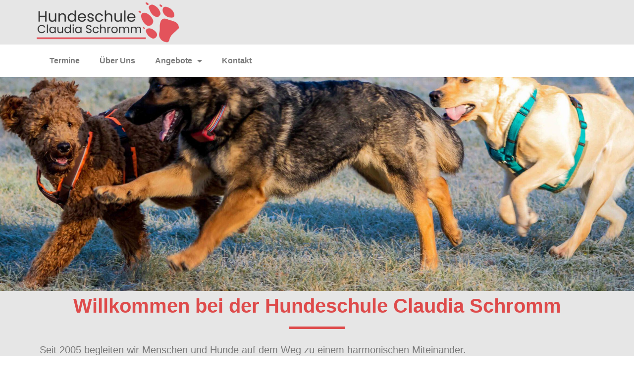

--- FILE ---
content_type: text/css
request_url: https://hundeschule-claudia-schromm.de/wp-content/uploads/elementor/css/post-14.css?ver=1757709879
body_size: 8851
content:
.elementor-14 .elementor-element.elementor-element-5df70499 > .elementor-container{max-width:500px;min-height:60vh;}.elementor-14 .elementor-element.elementor-element-5df70499:not(.elementor-motion-effects-element-type-background), .elementor-14 .elementor-element.elementor-element-5df70499 > .elementor-motion-effects-container > .elementor-motion-effects-layer{background-image:url("https://hundeschule-claudia-schromm.de/wp-content/uploads/2021/01/Hundeschule-Startseite-1-scaled-e1609766965671.jpg");background-position:center center;background-repeat:no-repeat;background-size:cover;}.elementor-14 .elementor-element.elementor-element-5df70499{transition:background 0.3s, border 0.3s, border-radius 0.3s, box-shadow 0.3s;}.elementor-14 .elementor-element.elementor-element-5df70499 > .elementor-background-overlay{transition:background 0.3s, border-radius 0.3s, opacity 0.3s;}.elementor-14 .elementor-element.elementor-element-3626097 > .elementor-element-populated, .elementor-14 .elementor-element.elementor-element-3626097 > .elementor-element-populated > .elementor-background-overlay, .elementor-14 .elementor-element.elementor-element-3626097 > .elementor-background-slideshow{border-radius:3px 3px 3px 3px;}.elementor-14 .elementor-element.elementor-element-c02af27{text-align:center;}.elementor-14 .elementor-element.elementor-element-7693228{--divider-border-style:solid;--divider-color:var( --e-global-color-primary );--divider-border-width:5px;}.elementor-14 .elementor-element.elementor-element-7693228 .elementor-divider-separator{width:10%;margin:0 auto;margin-center:0;}.elementor-14 .elementor-element.elementor-element-7693228 .elementor-divider{text-align:center;padding-top:2px;padding-bottom:2px;}.elementor-14 .elementor-element.elementor-element-302a56ca:not(.elementor-motion-effects-element-type-background) > .elementor-column-wrap, .elementor-14 .elementor-element.elementor-element-302a56ca > .elementor-column-wrap > .elementor-motion-effects-container > .elementor-motion-effects-layer{background-color:#FFFFFF;}.elementor-14 .elementor-element.elementor-element-302a56ca > .elementor-element-populated{border-style:solid;border-width:4px 4px 4px 4px;border-color:var( --e-global-color-primary );transition:background 0.3s, border 0.3s, border-radius 0.3s, box-shadow 0.3s;margin:1% 1% 1% 1%;--e-column-margin-right:1%;--e-column-margin-left:1%;}.elementor-14 .elementor-element.elementor-element-302a56ca > .elementor-element-populated, .elementor-14 .elementor-element.elementor-element-302a56ca > .elementor-element-populated > .elementor-background-overlay, .elementor-14 .elementor-element.elementor-element-302a56ca > .elementor-background-slideshow{border-radius:3px 3px 3px 3px;}.elementor-14 .elementor-element.elementor-element-302a56ca:hover > .elementor-element-populated, .elementor-14 .elementor-element.elementor-element-302a56ca:hover > .elementor-element-populated > .elementor-background-overlay{border-radius:8px 8px 8px 8px;}.elementor-14 .elementor-element.elementor-element-302a56ca > .elementor-element-populated > .elementor-background-overlay{transition:background 0.3s, border-radius 0.3s, opacity 0.3s;}.elementor-14 .elementor-element.elementor-element-6074f53b{text-align:left;}.elementor-14 .elementor-element.elementor-element-6074f53b .elementor-heading-title{color:var( --e-global-color-secondary );}.elementor-14 .elementor-element.elementor-element-3121b83e > .elementor-element-populated{border-style:solid;border-width:4px 4px 4px 4px;border-color:var( --e-global-color-secondary );transition:background 0.3s, border 0.3s, border-radius 0.3s, box-shadow 0.3s;margin:1% 1% 1% 1%;--e-column-margin-right:1%;--e-column-margin-left:1%;}.elementor-14 .elementor-element.elementor-element-3121b83e > .elementor-element-populated, .elementor-14 .elementor-element.elementor-element-3121b83e > .elementor-element-populated > .elementor-background-overlay, .elementor-14 .elementor-element.elementor-element-3121b83e > .elementor-background-slideshow{border-radius:3px 3px 3px 3px;}.elementor-14 .elementor-element.elementor-element-3121b83e > .elementor-element-populated > .elementor-background-overlay{transition:background 0.3s, border-radius 0.3s, opacity 0.3s;}.elementor-14 .elementor-element.elementor-element-3bc789f3{text-align:center;}.elementor-14 .elementor-element.elementor-element-3bc789f3 .elementor-heading-title{color:var( --e-global-color-secondary );}.elementor-14 .elementor-element.elementor-element-328854b{color:#7A7A7A;}.elementor-14 .elementor-element.elementor-element-328854b > .elementor-widget-container{margin:0px 3px 0px 0px;}.elementor-14 .elementor-element.elementor-element-2f748d2{color:#7A7A7A;}.elementor-14 .elementor-element.elementor-element-2f748d2 > .elementor-widget-container{margin:0px 3px 0px 0px;}.elementor-14 .elementor-element.elementor-element-76f8f8ea{color:#7A7A7A;}.elementor-14 .elementor-element.elementor-element-76f8f8ea > .elementor-widget-container{margin:0px 3px 0px 0px;}.elementor-14 .elementor-element.elementor-element-4af4a759 > .elementor-element-populated{border-style:solid;border-width:4px 4px 4px 4px;border-color:var( --e-global-color-primary );transition:background 0.3s, border 0.3s, border-radius 0.3s, box-shadow 0.3s;margin:1% 1% 1% 1%;--e-column-margin-right:1%;--e-column-margin-left:1%;}.elementor-14 .elementor-element.elementor-element-4af4a759 > .elementor-element-populated, .elementor-14 .elementor-element.elementor-element-4af4a759 > .elementor-element-populated > .elementor-background-overlay, .elementor-14 .elementor-element.elementor-element-4af4a759 > .elementor-background-slideshow{border-radius:3px 3px 3px 3px;}.elementor-14 .elementor-element.elementor-element-4af4a759 > .elementor-element-populated > .elementor-background-overlay{transition:background 0.3s, border-radius 0.3s, opacity 0.3s;}.elementor-14 .elementor-element.elementor-element-4efa4585{text-align:center;}.elementor-14 .elementor-element.elementor-element-4efa4585 .elementor-heading-title{color:var( --e-global-color-secondary );}.elementor-14 .elementor-element.elementor-element-7b55334d > .elementor-widget-container{margin:0px 3px 0px 0px;}.elementor-14 .elementor-element.elementor-element-1c91ec10{--spacer-size:10px;}.elementor-14 .elementor-element.elementor-element-4e96f2b1:not(.elementor-motion-effects-element-type-background), .elementor-14 .elementor-element.elementor-element-4e96f2b1 > .elementor-motion-effects-container > .elementor-motion-effects-layer{background-color:var( --e-global-color-accent );}.elementor-14 .elementor-element.elementor-element-4e96f2b1{transition:background 0.3s, border 0.3s, border-radius 0.3s, box-shadow 0.3s;}.elementor-14 .elementor-element.elementor-element-4e96f2b1 > .elementor-background-overlay{transition:background 0.3s, border-radius 0.3s, opacity 0.3s;}.elementor-14 .elementor-element.elementor-element-199f000d{text-align:center;}.elementor-14 .elementor-element.elementor-element-55526e28{--divider-border-style:solid;--divider-color:var( --e-global-color-primary );--divider-border-width:5px;}.elementor-14 .elementor-element.elementor-element-55526e28 .elementor-divider-separator{width:10%;margin:0 auto;margin-center:0;}.elementor-14 .elementor-element.elementor-element-55526e28 .elementor-divider{text-align:center;padding-top:2px;padding-bottom:2px;}.elementor-14 .elementor-element.elementor-element-52d15437{columns:1;text-align:justify;}:root{--page-title-display:none;}@media(min-width:768px){.elementor-14 .elementor-element.elementor-element-3121b83e{width:32.332%;}.elementor-14 .elementor-element.elementor-element-4af4a759{width:34%;}}@media(max-width:1024px){.elementor-14 .elementor-element.elementor-element-5df70499 > .elementor-container{min-height:25vh;}.elementor-14 .elementor-element.elementor-element-5df70499:not(.elementor-motion-effects-element-type-background), .elementor-14 .elementor-element.elementor-element-5df70499 > .elementor-motion-effects-container > .elementor-motion-effects-layer{background-position:center center;}}@media(max-width:767px){.elementor-14 .elementor-element.elementor-element-5df70499 > .elementor-container{min-height:25vh;}.elementor-14 .elementor-element.elementor-element-5df70499:not(.elementor-motion-effects-element-type-background), .elementor-14 .elementor-element.elementor-element-5df70499 > .elementor-motion-effects-container > .elementor-motion-effects-layer{background-position:center center;background-size:cover;}.elementor-14 .elementor-element.elementor-element-7693228 .elementor-divider{padding-top:2px;padding-bottom:2px;}.elementor-14 .elementor-element.elementor-element-55526e28 .elementor-divider{padding-top:2px;padding-bottom:2px;}}@media(min-width:1025px){.elementor-14 .elementor-element.elementor-element-5df70499:not(.elementor-motion-effects-element-type-background), .elementor-14 .elementor-element.elementor-element-5df70499 > .elementor-motion-effects-container > .elementor-motion-effects-layer{background-attachment:fixed;}}

--- FILE ---
content_type: text/css
request_url: https://hundeschule-claudia-schromm.de/wp-content/uploads/elementor/css/post-189.css?ver=1736851541
body_size: 1664
content:
.elementor-189 .elementor-element.elementor-element-7b7a315 > .elementor-container{min-height:80px;}.elementor-189 .elementor-element.elementor-element-7b7a315 > .elementor-container > .elementor-row > .elementor-column > .elementor-column-wrap > .elementor-widget-wrap{align-content:center;align-items:center;}.elementor-189 .elementor-element.elementor-element-7b7a315:not(.elementor-motion-effects-element-type-background), .elementor-189 .elementor-element.elementor-element-7b7a315 > .elementor-motion-effects-container > .elementor-motion-effects-layer{background-color:var( --e-global-color-accent );}.elementor-189 .elementor-element.elementor-element-7b7a315{transition:background 0.3s, border 0.3s, border-radius 0.3s, box-shadow 0.3s;}.elementor-189 .elementor-element.elementor-element-7b7a315 > .elementor-background-overlay{transition:background 0.3s, border-radius 0.3s, opacity 0.3s;}.elementor-189 .elementor-element.elementor-element-59380c93 img{width:100%;}.elementor-189 .elementor-element.elementor-element-59380c93 > .elementor-widget-container{margin:4px 4px 4px 4px;}.elementor-189 .elementor-element.elementor-element-9fdd1fc .elementor-menu-toggle{margin:0 auto;}@media(min-width:768px){.elementor-189 .elementor-element.elementor-element-6b169b81{width:26%;}.elementor-189 .elementor-element.elementor-element-4089985d{width:74%;}}@media(max-width:1024px){.elementor-189 .elementor-element.elementor-element-7b7a315{padding:30px 20px 30px 20px;}}@media(max-width:767px){.elementor-189 .elementor-element.elementor-element-7b7a315 > .elementor-container{min-height:0vh;}.elementor-189 .elementor-element.elementor-element-7b7a315{padding:20px 20px 20px 20px;}.elementor-189 .elementor-element.elementor-element-6b169b81{width:66%;}.elementor-189 .elementor-element.elementor-element-4089985d{width:34%;}}

--- FILE ---
content_type: text/css
request_url: https://hundeschule-claudia-schromm.de/wp-content/uploads/elementor/css/post-221.css?ver=1674126354
body_size: 8823
content:
.elementor-221 .elementor-element.elementor-element-589d6dd > .elementor-container{min-height:90px;}.elementor-221 .elementor-element.elementor-element-589d6dd > .elementor-container > .elementor-row > .elementor-column > .elementor-column-wrap > .elementor-widget-wrap{align-content:center;align-items:center;}.elementor-221 .elementor-element.elementor-element-589d6dd:not(.elementor-motion-effects-element-type-background), .elementor-221 .elementor-element.elementor-element-589d6dd > .elementor-motion-effects-container > .elementor-motion-effects-layer{background-color:var( --e-global-color-accent );}.elementor-221 .elementor-element.elementor-element-589d6dd{border-style:solid;border-width:0px 0px 1px 0px;transition:background 0.3s, border 0.3s, border-radius 0.3s, box-shadow 0.3s;padding:0% 3% 0% 3%;}.elementor-221 .elementor-element.elementor-element-589d6dd > .elementor-background-overlay{transition:background 0.3s, border-radius 0.3s, opacity 0.3s;}.elementor-221 .elementor-element.elementor-element-30db7ecf > .elementor-element-populated{border-style:solid;border-width:0px 0px 0px 0px;border-color:#E9E9E9;transition:background 0.3s, border 0.3s, border-radius 0.3s, box-shadow 0.3s;}.elementor-221 .elementor-element.elementor-element-30db7ecf > .elementor-element-populated > .elementor-background-overlay{transition:background 0.3s, border-radius 0.3s, opacity 0.3s;}.elementor-221 .elementor-element.elementor-element-201465f9 .elementor-heading-title{color:#686868;font-family:"Roboto", Sans-serif;font-size:16px;font-weight:400;text-transform:none;font-style:normal;text-decoration:none;line-height:24px;letter-spacing:0px;}.elementor-221 .elementor-element.elementor-element-5adbcf6d > .elementor-element-populated{border-style:solid;border-width:0px 1px 0px 1px;border-color:#E9E9E9;transition:background 0.3s, border 0.3s, border-radius 0.3s, box-shadow 0.3s;}.elementor-221 .elementor-element.elementor-element-5adbcf6d > .elementor-element-populated > .elementor-background-overlay{transition:background 0.3s, border-radius 0.3s, opacity 0.3s;}.elementor-221 .elementor-element.elementor-element-5adbcf6d > .elementor-element-populated > .elementor-widget-wrap{padding:0% 7% 0% 0%;}.elementor-221 .elementor-element.elementor-element-2c5de45f .elementor-icon-list-items:not(.elementor-inline-items) .elementor-icon-list-item:not(:last-child){padding-bottom:calc(33px/2);}.elementor-221 .elementor-element.elementor-element-2c5de45f .elementor-icon-list-items:not(.elementor-inline-items) .elementor-icon-list-item:not(:first-child){margin-top:calc(33px/2);}.elementor-221 .elementor-element.elementor-element-2c5de45f .elementor-icon-list-items.elementor-inline-items .elementor-icon-list-item{margin-right:calc(33px/2);margin-left:calc(33px/2);}.elementor-221 .elementor-element.elementor-element-2c5de45f .elementor-icon-list-items.elementor-inline-items{margin-right:calc(-33px/2);margin-left:calc(-33px/2);}body.rtl .elementor-221 .elementor-element.elementor-element-2c5de45f .elementor-icon-list-items.elementor-inline-items .elementor-icon-list-item:after{left:calc(-33px/2);}body:not(.rtl) .elementor-221 .elementor-element.elementor-element-2c5de45f .elementor-icon-list-items.elementor-inline-items .elementor-icon-list-item:after{right:calc(-33px/2);}.elementor-221 .elementor-element.elementor-element-2c5de45f .elementor-icon-list-icon i{color:var( --e-global-color-secondary );}.elementor-221 .elementor-element.elementor-element-2c5de45f .elementor-icon-list-icon svg{fill:var( --e-global-color-secondary );}.elementor-221 .elementor-element.elementor-element-2c5de45f .elementor-icon-list-item:hover .elementor-icon-list-icon i{color:var( --e-global-color-primary );}.elementor-221 .elementor-element.elementor-element-2c5de45f .elementor-icon-list-item:hover .elementor-icon-list-icon svg{fill:var( --e-global-color-primary );}.elementor-221 .elementor-element.elementor-element-2c5de45f{--e-icon-list-icon-size:15px;--e-icon-list-icon-align:center;--e-icon-list-icon-margin:0 calc(var(--e-icon-list-icon-size, 1em) * 0.125);}.elementor-221 .elementor-element.elementor-element-2c5de45f .elementor-icon-list-text{color:#686868;}.elementor-221 .elementor-element.elementor-element-2c5de45f .elementor-icon-list-item:hover .elementor-icon-list-text{color:var( --e-global-color-primary );}.elementor-221 .elementor-element.elementor-element-2c5de45f .elementor-icon-list-item > .elementor-icon-list-text, .elementor-221 .elementor-element.elementor-element-2c5de45f .elementor-icon-list-item > a{font-family:"Roboto", Sans-serif;font-size:16px;font-weight:400;text-transform:uppercase;font-style:normal;text-decoration:none;line-height:24px;letter-spacing:0px;}@media(max-width:1024px){.elementor-221 .elementor-element.elementor-element-589d6dd > .elementor-container{min-height:70px;}.elementor-221 .elementor-element.elementor-element-201465f9 .elementor-heading-title{font-size:14px;line-height:21px;}.elementor-221 .elementor-element.elementor-element-2c5de45f .elementor-icon-list-items:not(.elementor-inline-items) .elementor-icon-list-item:not(:last-child){padding-bottom:calc(25px/2);}.elementor-221 .elementor-element.elementor-element-2c5de45f .elementor-icon-list-items:not(.elementor-inline-items) .elementor-icon-list-item:not(:first-child){margin-top:calc(25px/2);}.elementor-221 .elementor-element.elementor-element-2c5de45f .elementor-icon-list-items.elementor-inline-items .elementor-icon-list-item{margin-right:calc(25px/2);margin-left:calc(25px/2);}.elementor-221 .elementor-element.elementor-element-2c5de45f .elementor-icon-list-items.elementor-inline-items{margin-right:calc(-25px/2);margin-left:calc(-25px/2);}body.rtl .elementor-221 .elementor-element.elementor-element-2c5de45f .elementor-icon-list-items.elementor-inline-items .elementor-icon-list-item:after{left:calc(-25px/2);}body:not(.rtl) .elementor-221 .elementor-element.elementor-element-2c5de45f .elementor-icon-list-items.elementor-inline-items .elementor-icon-list-item:after{right:calc(-25px/2);}.elementor-221 .elementor-element.elementor-element-2c5de45f .elementor-icon-list-item > .elementor-icon-list-text, .elementor-221 .elementor-element.elementor-element-2c5de45f .elementor-icon-list-item > a{font-size:14px;}}@media(max-width:767px){.elementor-221 .elementor-element.elementor-element-589d6dd{padding:0% 3% 0% 6%;}.elementor-221 .elementor-element.elementor-element-30db7ecf.elementor-column > .elementor-column-wrap > .elementor-widget-wrap{justify-content:center;}.elementor-221 .elementor-element.elementor-element-30db7ecf > .elementor-element-populated{border-width:0px 1px 0px 1px;}.elementor-221 .elementor-element.elementor-element-30db7ecf > .elementor-element-populated > .elementor-widget-wrap{padding:15px 0px 0px 0px;}.elementor-221 .elementor-element.elementor-element-201465f9{text-align:center;}.elementor-221 .elementor-element.elementor-element-201465f9 .elementor-heading-title{font-size:14px;}.elementor-221 .elementor-element.elementor-element-5adbcf6d > .elementor-element-populated{border-width:0px 1px 0px 1px;}.elementor-221 .elementor-element.elementor-element-5adbcf6d > .elementor-element-populated > .elementor-widget-wrap{padding:0px 0px 15px 0px;}.elementor-221 .elementor-element.elementor-element-2c5de45f .elementor-icon-list-items:not(.elementor-inline-items) .elementor-icon-list-item:not(:last-child){padding-bottom:calc(12px/2);}.elementor-221 .elementor-element.elementor-element-2c5de45f .elementor-icon-list-items:not(.elementor-inline-items) .elementor-icon-list-item:not(:first-child){margin-top:calc(12px/2);}.elementor-221 .elementor-element.elementor-element-2c5de45f .elementor-icon-list-items.elementor-inline-items .elementor-icon-list-item{margin-right:calc(12px/2);margin-left:calc(12px/2);}.elementor-221 .elementor-element.elementor-element-2c5de45f .elementor-icon-list-items.elementor-inline-items{margin-right:calc(-12px/2);margin-left:calc(-12px/2);}body.rtl .elementor-221 .elementor-element.elementor-element-2c5de45f .elementor-icon-list-items.elementor-inline-items .elementor-icon-list-item:after{left:calc(-12px/2);}body:not(.rtl) .elementor-221 .elementor-element.elementor-element-2c5de45f .elementor-icon-list-items.elementor-inline-items .elementor-icon-list-item:after{right:calc(-12px/2);}.elementor-221 .elementor-element.elementor-element-2c5de45f .elementor-icon-list-item > .elementor-icon-list-text, .elementor-221 .elementor-element.elementor-element-2c5de45f .elementor-icon-list-item > a{font-size:14px;}.elementor-221 .elementor-element.elementor-element-2c5de45f > .elementor-widget-container{margin:2% 0% 0% 0%;}}@media(min-width:768px){.elementor-221 .elementor-element.elementor-element-30db7ecf{width:24.233%;}.elementor-221 .elementor-element.elementor-element-5adbcf6d{width:75.78%;}}@media(max-width:1024px) and (min-width:768px){.elementor-221 .elementor-element.elementor-element-30db7ecf{width:59.8%;}.elementor-221 .elementor-element.elementor-element-5adbcf6d{width:40.2%;}}